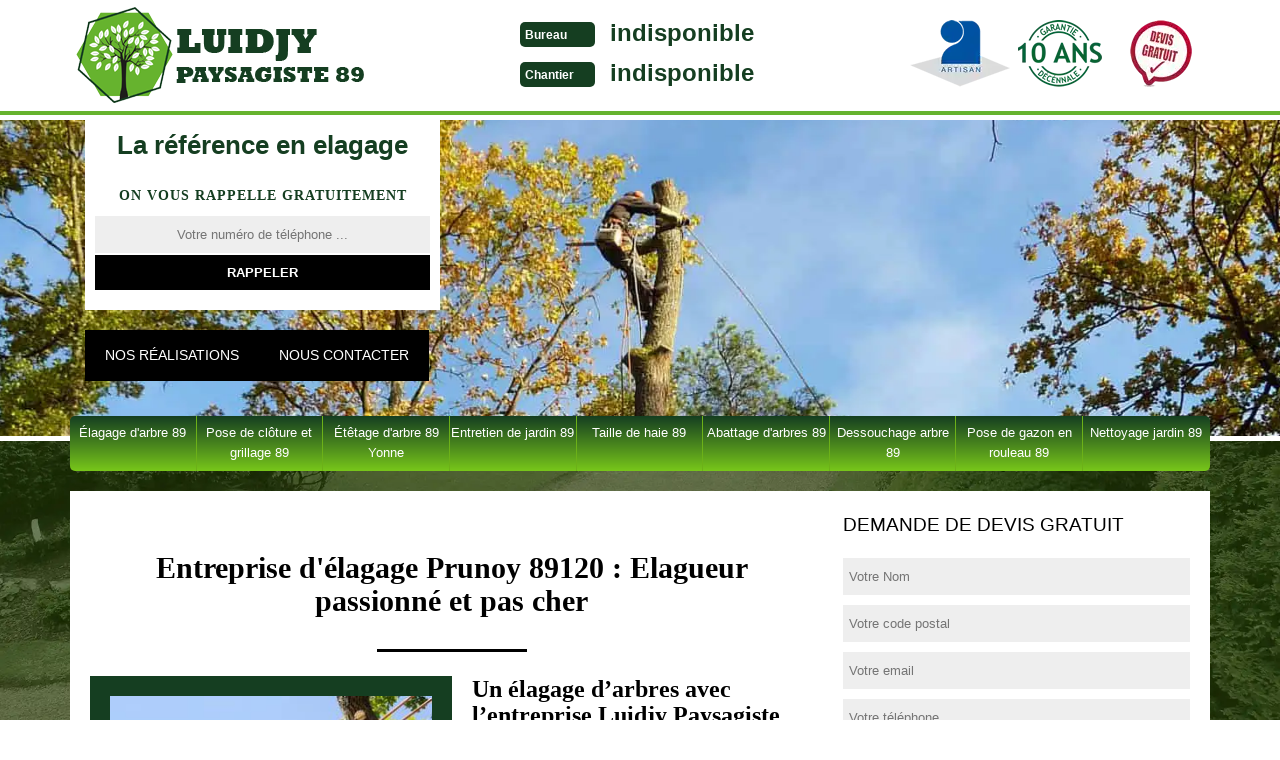

--- FILE ---
content_type: text/html; charset=UTF-8
request_url: https://www.elagueur-paysagiste-89.fr/entreprise-elagage-arbre-elagueur-prunoy-89120
body_size: 5041
content:
<!DOCTYPE html>
<html dir="ltr" lang="fr-FR">
<head>
    <meta charset="UTF-8" />
    <meta name=viewport content="width=device-width, initial-scale=1.0, minimum-scale=1.0 maximum-scale=1.0">
    <meta http-equiv="content-type" content="text/html; charset=UTF-8" >
    <title>Élagueur, élagage d'arbre à Prunoy tel: 03.59.28.20.58</title>
        <meta name="description" content="Entreprise d'élagage à Prunoy 89120, élagueur Luidjy Paysagiste  met tout en oeuvre pour un travail en toute sécurité et au meilleur prix , travail rapide respectant les règles.">      
  <link rel="shortcut icon" href="/skins/default/images/p/favicon.ico" type="image/x-icon">
  <link rel="icon" href="/skins/default/images/p/favicon.ico" type="image/x-icon">
  <link href="/skins/default/css/style.css" rel="stylesheet" type="text/css"/>
  <link rel="preconnect" href="https://www.googletagmanager.com">
<link rel="preconnect" href="https://nominatim.openstreetmap.org"></head>

<body class="Desktop ville">
    
    <header class="header"><div id="TopNavigation"><div class="container"><a href="/" title="logo-elagage-89-luidjy-paysagiste" class="logo"><img loading="lazy" src="/skins/default/images/p/Logo-luidjy-paysagiste.png" alt="elagage-luidjy-paysagiste"></a><div class="Tels"><p class="tel"><span class="typeTel">Bureau</span><a href="tel:indisponible">indisponible</a></p><p class="tel"><span class="typeTel">Chantier</span><a href="tel:indisponible">indisponible</a></p></div><div class="rightNav"><div class="logoArtisan"><img loading="lazy" src="/skins/default/images/img/logo_artisan.webp" alt="Artisan"/><img loading="lazy" src="/skins/default/images/img/logo_gdecennale.webp" alt="Garantie decennale"/><img loading="lazy" src="/skins/default/images/img/logo_devisGratuit.webp" alt="Devis gratuit"/></div></div></div></div><div id="MiddleNavigation"><div class="homeslider"><div class="diapo" style="background-image:url(/skins/default/images/p/elagage-89.webp)"></div></div><div class="RappelSlider"><div class="container"><div class="Inner_rappel"><div class="Slogan"><span>La référence en elagage</span></div><strong>On vous rappelle gratuitement</strong><form action="/message.php" method="post" id="rappel_immediat"><input type="text" name="mail" id="mail2" value=""><input type="hidden" name="type" value="rappel"><input type="text" name="numtel" required="" placeholder="Votre numéro de téléphone ..." class="form-input"><input type="submit" name="OK" value="RAPPELER" class=" btn btn-submit"></form></div><div class="btn_"><a href="/realisations">Nos réalisations</a><a href="/contact">Nous contacter</a></div></div></div></div><div id="BotNavigation"><div class="container"><nav class="nav"><ul class="nav-list"><li class="nav-item"><a href="/">Élagage d'arbre 89</a></li><li class="nav-item"><a href="entreprise-pose-cloture-grillage-yonne-89">Pose de clôture et grillage 89 </a></li><li class="nav-item"><a href="entreprise-etetage-arbre-yonne-89">Étêtage d'arbre 89 Yonne</a></li><li class="nav-item"><a href="entreprise-jardinier-entretien-jardin-yonne-89">Entretien de jardin 89</a></li><li class="nav-item"><a href="entreprise-taille-haie-yonne-89">Taille de haie 89</a></li><li class="nav-item"><a href="entreprise-abattage-arbres-yonne-89">Abattage d'arbres 89</a></li><li class="nav-item"><a href="entreprise-dessouchage-arbre-yonne-89">Dessouchage arbre 89</a></li><li class="nav-item"><a href="entreprise-pose-gazon-rouleau-yonne-89">Pose de gazon en rouleau 89 </a></li><li class="nav-item"><a href="entreprise-nettoyage-jardin-yonne-89">Nettoyage jardin 89</a></li></ul></nav></div></div></header>
    <div class="Contenu"><div class="container"><div class="corps"><div class="row"><div class="col-md-8"><div class="mainleft"><h1>Entreprise d'élagage Prunoy 89120 : Elagueur passionné et pas cher</h1><div class="Block Block0"><div class="ImgLeft"><img loading="lazy" src="/photos/494930-elagage-luidjy-paysagiste-1.jpg" alt="Elagage  prunoy-89120 Luidjy Paysagiste "/></div><h2>Un élagage d’arbres avec l’entreprise Luidjy Paysagiste </h2><p>Faire de l’élagage d’arbre respecte des normes sur 89120. Tout propriétaire souhaitant élaguer des arbres de tous types est soumis à des réglementations strictes de la région. Vous avez bien le droit de solliciter un élagage à votre voisinage si certaines branches de ses arbres s’orientent dans votre cour. Quel que soit votre budget et votre projet, nous pouvons toujours intervenir tant que vous êtes à Prunoy. Nous sommes une entreprise élagage d’arbre réputée qui ne vous décevra pas. Vous pouvez bien avoir confiance.</p></div><div class="Block Block1"><h2>Les talents de nos élagueurs à Prunoy</h2><p>Luidjy Paysagiste  assure la réalisation de tous travaux d’ébranchage sur tous types de terrain dans cette ville. Nous sommes une société d’élagage professionnelle au service de tout type de clients, professionnels ou particuliers. Nous mettons un point d’honneur avec le respect de l’environnement et la suivie les méthodes établies qui conviennent parfaitement aux endroits où vos arbres sont plantés. Nos artisans ont suivi une formation professionnelle pour réussir les travaux d’élagage qu’ils soient faciles ou complexes à faire. Contactez-nous, nous restons disponibles pour vous.</p></div><div class="Block Block2"><div class="ImgFull"><img loading="lazy" src="/photos/494930-elagage-luidjy-paysagiste-2.jpg" alt="Elagage  89120"/><img loading="lazy" src="/photos/494930-elagage-luidjy-paysagiste-3.jpg" alt="Elagage"/></div><h2>Élaguer un arbre à Prunoy pour vous !</h2><p>Notre tarif d’élagage d’arbre dans cette ville varie en fonction du type d’arbre à élaguer, du type d’élagage mis en œuvre, de la dimension et du nombre d’arbres à traiter ainsi que les situations de l’environnement. Le prix peut également être fixé selon la hauteur de l’arbre à tailler avec les moyens d’intervention et la charte de Luidjy Paysagiste  et le nombre d’intervenants. Nous restons à votre disposition sur tout 89120 si vous avez un quelconque arbre à élaguer près de chez vous.</p></div><div class="Block Block3"><h2>Faire confiance à un jardin élagueur à Prunoy</h2><p>En effectuant les travaux concernant les arbres, Luidjy Paysagiste  qui se trouve à Prunoy bénéficie d’un jardinier élagueur capable de réaliser vos attentes dans ce domaine. Il est en mesure de réaliser ce travail en suivant les règles d’art.  Donc, si vous avez besoin d’aide pour faire les travaux d’élagage, n’hésitez pas à contacter Luidjy Paysagiste  à Prunoy. Son jardinier est tout entier à votre disposition pour servir dans ce travail. Alors qu’attendez-vous à ne pas confier vos travaux d’élagage à Luidjy Paysagiste  dans le89120?
</p></div><div class="Block Block4"><h2>Faire de l’élagage arbre à Prunoy</h2><p>Pour collaborer avec une entreprise professionnelle en travaux d’élagage d’arbres, Luidjy Paysagiste  est disponible à tout moment. Faites confiance à notre professionnalisme pour vos projets d’arboricultures et ses domaines partout dans le 89120. Nous sommes bien spécialisés dans les ouvrages en hauteur. Pour un travail bien fait, soigné et réussi, notre équipe d’élagueurs ne laisse aucune saleté sur le terrain quand les travaux sont terminés. Le site d’intervention sera parfaitement propre comme si on n’y a jamais été. Pour des détails sur ce service, contactez-nous.</p></div><div class="Block Block5"><h2>Le devis gratuit de Luidjy Paysagiste  avant toute intervention</h2><p>Nous sommes connus dans l’élagage d’arbres sur 89120. Nous nous trouvons à Prunoy. Certifié et qualifié, notre équipe est passionnée par le monde d’arboricole. Avec nos années d’expériences dans le domaine, nous pouvons vous aider à bien entretenir tous types d’arbres. Nous pouvons élaguer les arbres depuis différentes techniques étudiées par nos élagueurs émondeurs formés. Avant de faire un élagage, nous vous donnons un devis élagage d’arbre détaillé et personnalisé pour vous donner un aperçu des travaux à faire sur votre terrain.</p></div><div class="Block Block6"><h2>Profit d’un petit tarif élagage d'arbre avec Luidjy Paysagiste  et son équipe</h2><p>Afin de connaître le tarif pour élaguer un arbre avec notre entreprise, il est très important de prendre connaissance de près les critères de l’art. D’abord, il faut noter la hauteur de l’arbre pour bien déterminer la manière d’y grimper. Il y a aussi les différents obstacles possibles à faire face comme la présence de nids d’oiseau, des fils électriques.... Tout ce qui concerne l’arbre tient un rôle dans l’établissement du prix d’intervention qui vous sera malgré tout avantageux.</p></div><div class="Block Block7"><h2>Luidjy Paysagiste , le paysagiste professionnel et jardinier qualifié en œuvre en Prunoy</h2><p>Pour la taille ou l’élagage de votre arbre, faites appel à notre équipe de paysagiste et jardinier bien formée pour se mettre en œuvre. Tous nos artisans prennent connaissance et maîtrisent parfaitement tous les types d’arbres et les soins dont chacun en a besoin. Ils peuvent en plus vous donner des conseils afin de pourvoir la bonne santé de votre arbre. Cherchant toujours les bonnes idées à vous proposer, vous serez de toute satisfaction en travaillant avec notre société.</p></div><div class="Block Block8"><h2>Prunoy : prix élagage d’arbre abordable</h2><p>Avec les techniques mises en œuvre, les matériels utilisés, la durée de la réalisation, etc., faire appel à une entreprise d'élagage est très important. Mais combien faut-il payer ? Il n'y a pas de prix net pour élaguer un arbre. Chaque type d’arbres doit être traité avec des normes établies. Nous vous proposons pourtant un prix d’élagage compétitif avec Luidjy Paysagiste . Notre coût pour élaguer varie selon le type d’intervention, le type de l’arbre et sa situation : hauteur, accès, emplacement... Contactez-nous maintenant pour intervenir.</p></div><div class="Block Block9"><h2>Le prix élagage d'arbre de notre entreprise Luidjy Paysagiste  pour tous 89120</h2><p>Chez nous, le prix élagage d’arbre est toujours rentable de ce que vous avez vu chez d’autres entreprises. En effet, nous privilégions le rapport qualité/prix dans chacune de nos interventions pour vous aider à achever la réalisation de votre projet. Chaque prix est différent selon la prestation que vous voulez, mais reste abordable. Nous élaguons l’arbre selon le problème qu’il a : structure, croissance, hauteur, etc. Vous pouvez venir nous voir pour plus d’informations et de conseils sur l’entretien.</p></div><div class="Block Block10"><h2>Faire les travaux d’élagage  à Prunoy</h2><p>Luidjy Paysagiste  qui se situe Prunoy est un expert en élagage d’arbre dans le 89120. Il est capable de réaliser tous les travaux qui  sont liés à l’élagage. Pour cela, il dispose des matériaux efficaces pour pouvoir répondre à toutes demandes des clients. Vous avez un projet concernant l’élagage d’arbre à Prunoy ? Luidjy Paysagiste  est à votre service. Pour allez chez vous, il a le moyen de se déplacer et cela ne vous engage en rien. Alors, si vous êtes intéressé par l’offre de Luidjy Paysagiste , veuillez remplir le formulaire pour faire votre demande afin que vous puissiez connaître les tarifs de  vos travaux.</p></div></div></div><div class="col-md-4"><div class="mainright"><div class="Devisgratuit"><span>Demande de devis gratuit</span><form action="/message.php" method="post" id="FormDevis"><input type="text" name="mail" id="mail" value=""><input type="text" name="nom" required="" class="form-input" placeholder="Votre Nom"><input type="text" name="code_postal" required="" class="form-input" placeholder="Votre code postal"><input type="text" name="email" required="" class="form-input" placeholder="Votre email"><input type="text" name="telephone" required="" class="form-input" placeholder="Votre téléphone"><textarea name="message" required="" class="form-input" placeholder="Votre message"></textarea><input type="submit" value="Envoyer" class="btn btn-submit"></form></div><div class="coordonne"><span>Horaire</span><p class="heure">Nous sommes ouvert de 8h à 18h</p></div><div class="coordonne"><span>Nos coordonnées</span><p class="tel"><span class="typeTel">Bureau</span><a href="tel:indisponible">indisponible</a></p><p class="tel"><span class="typeTel">Chantier</span><a href="tel:indisponible">indisponible</a></p></div><div class="MapRight"><span>Nous localiser</span><div id="Map"></div><p><i class="icon icon-map"></i>Elagage   Prunoy<br/><br/>indisponible</p></div></div></div></div><div class="mainleft Services"><b class="Titre">Autres services</b><div class="Liens"><a href="/entreprise-dessouchage-prunoy-89120">Dessouchage d'arbre Prunoy</a><a href="/entreprise-abattage-arbres-prunoy-89120">Abattage d'arbres Prunoy</a><a href="/entreprise-taille-haie-prunoy-89120">Taille de haie Prunoy</a><a href="/entreprise-jardinier-entretien-jardin-prunoy-89120">Entretien de jardin Prunoy</a><a href="/entreprise-etetage-arbre-prunoy-89120">Étêtage d'arbre Prunoy 89120</a><a href="/entreprise-pose-cloture-grillage-prunoy-89120">Pose de clôture et grillage Prunoy</a><a href="/entreprise-pose-gazon-rouleau-prunoy-89120">Pose de gazon en rouleau Prunoy </a><a href="/entreprise-nettoyage-jardin-prunoy-89120">Nettoyage jardin Prunoy</a></div></div></div></div></div>
    <footer id="footer"><div class="container"><a href="/" title="logo-elagage-89-luidjy-paysagiste" class="logo"><img loading="lazy" src="/skins/default/images/p/Logo-luidjy-paysagiste.png" alt="elagage-luidjy-paysagiste"></a><p class="adresse">indisponible</p><p class="tel"><span><a href="tel:indisponible">indisponible</a></span> /<span><a href="tel:indisponible">indisponible</a></span></p><p class="copyright">©2025 - 2026 Tout droit réservé - <a href="mentions-legales" title="Mentions légales">Mentions légales</a></p></div></footer>
</body>

<script src="/js/jquery-3.6.0.min.js"></script>
<script src="/js/scripts.js"></script>



<script type="text/javascript">		
		var Support = 'Desktop';
		$(document).ready(function(){
		// Js lancés une fois la page chargée
			
		          initAnalytics('_');
		
        // Append the mobile icon nav
        $('.nav-item').has('ul').prepend('<span class="nav-click"><i class="nav-arrow"></i></span>');
        $('.nav-mobile').click(function(){
            $('.nav-list').toggle();
        });
        $('.nav-list').on('click', '.nav-click', function(){
            $(this).siblings('.nav-submenu').toggle();
            $(this).children('.nav-arrow').toggleClass('nav-rotate');
            
        });
        
		});
	</script>
  
<link rel="stylesheet" href="/js/leaflet/leaflet.css" />
<script src="/js/leaflet/leaflet.js"></script>
<script src="/js/map.js"></script>
<script>initMap('France',16);</script>
  
</html>
